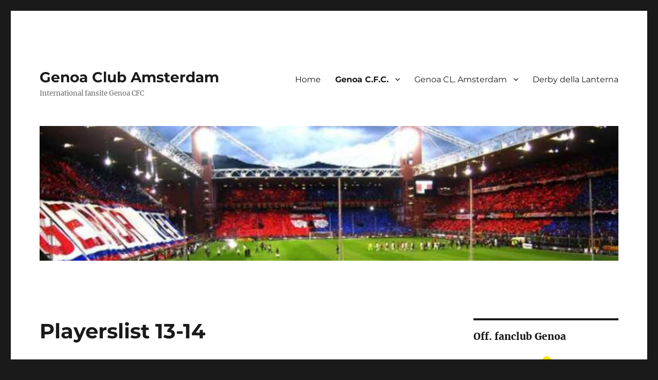

--- FILE ---
content_type: text/html; charset=UTF-8
request_url: http://genoaclubamsterdam.com/genoa-cfc/playerslist-13-14/
body_size: 62588
content:
<!DOCTYPE html>
<html dir="ltr" lang="en-US" prefix="og: https://ogp.me/ns#" class="no-js">
<head>
	<meta charset="UTF-8">
	<meta name="viewport" content="width=device-width, initial-scale=1">
	<link rel="profile" href="https://gmpg.org/xfn/11">
		<link rel="pingback" href="http://genoaclubamsterdam.com/xmlrpc.php">
		<script>(function(html){html.className = html.className.replace(/\bno-js\b/,'js')})(document.documentElement);</script>
<title>Playerslist 13-14 | Genoa Club Amsterdam</title>

		<!-- All in One SEO 4.4.8 - aioseo.com -->
		<meta name="robots" content="max-image-preview:large" />
		<link rel="canonical" href="http://genoaclubamsterdam.com/genoa-cfc/playerslist-13-14/" />
		<meta name="generator" content="All in One SEO (AIOSEO) 4.4.8" />
		<meta property="og:locale" content="en_US" />
		<meta property="og:site_name" content="Genoa Club Amsterdam | International fansite Genoa CFC" />
		<meta property="og:type" content="article" />
		<meta property="og:title" content="Playerslist 13-14 | Genoa Club Amsterdam" />
		<meta property="og:url" content="http://genoaclubamsterdam.com/genoa-cfc/playerslist-13-14/" />
		<meta property="article:published_time" content="2013-08-11T22:05:17+00:00" />
		<meta property="article:modified_time" content="2014-02-26T18:32:24+00:00" />
		<meta name="twitter:card" content="summary" />
		<meta name="twitter:title" content="Playerslist 13-14 | Genoa Club Amsterdam" />
		<script type="application/ld+json" class="aioseo-schema">
			{"@context":"https:\/\/schema.org","@graph":[{"@type":"BreadcrumbList","@id":"http:\/\/genoaclubamsterdam.com\/genoa-cfc\/playerslist-13-14\/#breadcrumblist","itemListElement":[{"@type":"ListItem","@id":"http:\/\/genoaclubamsterdam.com\/#listItem","position":1,"name":"Home","item":"http:\/\/genoaclubamsterdam.com\/","nextItem":"http:\/\/genoaclubamsterdam.com\/genoa-cfc\/#listItem"},{"@type":"ListItem","@id":"http:\/\/genoaclubamsterdam.com\/genoa-cfc\/#listItem","position":2,"name":"Genoa C.F.C.","item":"http:\/\/genoaclubamsterdam.com\/genoa-cfc\/","nextItem":"http:\/\/genoaclubamsterdam.com\/genoa-cfc\/playerslist-13-14\/#listItem","previousItem":"http:\/\/genoaclubamsterdam.com\/#listItem"},{"@type":"ListItem","@id":"http:\/\/genoaclubamsterdam.com\/genoa-cfc\/playerslist-13-14\/#listItem","position":3,"name":"Playerslist 13-14","previousItem":"http:\/\/genoaclubamsterdam.com\/genoa-cfc\/#listItem"}]},{"@type":"Organization","@id":"http:\/\/genoaclubamsterdam.com\/#organization","name":"Genoa Club Amsterdam","url":"http:\/\/genoaclubamsterdam.com\/"},{"@type":"WebPage","@id":"http:\/\/genoaclubamsterdam.com\/genoa-cfc\/playerslist-13-14\/#webpage","url":"http:\/\/genoaclubamsterdam.com\/genoa-cfc\/playerslist-13-14\/","name":"Playerslist 13-14 | Genoa Club Amsterdam","inLanguage":"en-US","isPartOf":{"@id":"http:\/\/genoaclubamsterdam.com\/#website"},"breadcrumb":{"@id":"http:\/\/genoaclubamsterdam.com\/genoa-cfc\/playerslist-13-14\/#breadcrumblist"},"datePublished":"2013-08-11T22:05:17+02:00","dateModified":"2014-02-26T18:32:24+02:00"},{"@type":"WebSite","@id":"http:\/\/genoaclubamsterdam.com\/#website","url":"http:\/\/genoaclubamsterdam.com\/","name":"Genoa Club Amsterdam","description":"International fansite Genoa CFC","inLanguage":"en-US","publisher":{"@id":"http:\/\/genoaclubamsterdam.com\/#organization"}}]}
		</script>
		<!-- All in One SEO -->

<link rel="alternate" type="application/rss+xml" title="Genoa Club Amsterdam &raquo; Feed" href="http://genoaclubamsterdam.com/feed/" />
<link rel="alternate" type="application/rss+xml" title="Genoa Club Amsterdam &raquo; Comments Feed" href="http://genoaclubamsterdam.com/comments/feed/" />
<link rel="alternate" type="application/rss+xml" title="Genoa Club Amsterdam &raquo; Playerslist 13-14 Comments Feed" href="http://genoaclubamsterdam.com/genoa-cfc/playerslist-13-14/feed/" />
<link rel="alternate" title="oEmbed (JSON)" type="application/json+oembed" href="http://genoaclubamsterdam.com/wp-json/oembed/1.0/embed?url=http%3A%2F%2Fgenoaclubamsterdam.com%2Fgenoa-cfc%2Fplayerslist-13-14%2F" />
<link rel="alternate" title="oEmbed (XML)" type="text/xml+oembed" href="http://genoaclubamsterdam.com/wp-json/oembed/1.0/embed?url=http%3A%2F%2Fgenoaclubamsterdam.com%2Fgenoa-cfc%2Fplayerslist-13-14%2F&#038;format=xml" />
<style id='wp-img-auto-sizes-contain-inline-css'>
img:is([sizes=auto i],[sizes^="auto," i]){contain-intrinsic-size:3000px 1500px}
/*# sourceURL=wp-img-auto-sizes-contain-inline-css */
</style>
<style id='wp-emoji-styles-inline-css'>

	img.wp-smiley, img.emoji {
		display: inline !important;
		border: none !important;
		box-shadow: none !important;
		height: 1em !important;
		width: 1em !important;
		margin: 0 0.07em !important;
		vertical-align: -0.1em !important;
		background: none !important;
		padding: 0 !important;
	}
/*# sourceURL=wp-emoji-styles-inline-css */
</style>
<style id='wp-block-library-inline-css'>
:root{--wp-block-synced-color:#7a00df;--wp-block-synced-color--rgb:122,0,223;--wp-bound-block-color:var(--wp-block-synced-color);--wp-editor-canvas-background:#ddd;--wp-admin-theme-color:#007cba;--wp-admin-theme-color--rgb:0,124,186;--wp-admin-theme-color-darker-10:#006ba1;--wp-admin-theme-color-darker-10--rgb:0,107,160.5;--wp-admin-theme-color-darker-20:#005a87;--wp-admin-theme-color-darker-20--rgb:0,90,135;--wp-admin-border-width-focus:2px}@media (min-resolution:192dpi){:root{--wp-admin-border-width-focus:1.5px}}.wp-element-button{cursor:pointer}:root .has-very-light-gray-background-color{background-color:#eee}:root .has-very-dark-gray-background-color{background-color:#313131}:root .has-very-light-gray-color{color:#eee}:root .has-very-dark-gray-color{color:#313131}:root .has-vivid-green-cyan-to-vivid-cyan-blue-gradient-background{background:linear-gradient(135deg,#00d084,#0693e3)}:root .has-purple-crush-gradient-background{background:linear-gradient(135deg,#34e2e4,#4721fb 50%,#ab1dfe)}:root .has-hazy-dawn-gradient-background{background:linear-gradient(135deg,#faaca8,#dad0ec)}:root .has-subdued-olive-gradient-background{background:linear-gradient(135deg,#fafae1,#67a671)}:root .has-atomic-cream-gradient-background{background:linear-gradient(135deg,#fdd79a,#004a59)}:root .has-nightshade-gradient-background{background:linear-gradient(135deg,#330968,#31cdcf)}:root .has-midnight-gradient-background{background:linear-gradient(135deg,#020381,#2874fc)}:root{--wp--preset--font-size--normal:16px;--wp--preset--font-size--huge:42px}.has-regular-font-size{font-size:1em}.has-larger-font-size{font-size:2.625em}.has-normal-font-size{font-size:var(--wp--preset--font-size--normal)}.has-huge-font-size{font-size:var(--wp--preset--font-size--huge)}.has-text-align-center{text-align:center}.has-text-align-left{text-align:left}.has-text-align-right{text-align:right}.has-fit-text{white-space:nowrap!important}#end-resizable-editor-section{display:none}.aligncenter{clear:both}.items-justified-left{justify-content:flex-start}.items-justified-center{justify-content:center}.items-justified-right{justify-content:flex-end}.items-justified-space-between{justify-content:space-between}.screen-reader-text{border:0;clip-path:inset(50%);height:1px;margin:-1px;overflow:hidden;padding:0;position:absolute;width:1px;word-wrap:normal!important}.screen-reader-text:focus{background-color:#ddd;clip-path:none;color:#444;display:block;font-size:1em;height:auto;left:5px;line-height:normal;padding:15px 23px 14px;text-decoration:none;top:5px;width:auto;z-index:100000}html :where(.has-border-color){border-style:solid}html :where([style*=border-top-color]){border-top-style:solid}html :where([style*=border-right-color]){border-right-style:solid}html :where([style*=border-bottom-color]){border-bottom-style:solid}html :where([style*=border-left-color]){border-left-style:solid}html :where([style*=border-width]){border-style:solid}html :where([style*=border-top-width]){border-top-style:solid}html :where([style*=border-right-width]){border-right-style:solid}html :where([style*=border-bottom-width]){border-bottom-style:solid}html :where([style*=border-left-width]){border-left-style:solid}html :where(img[class*=wp-image-]){height:auto;max-width:100%}:where(figure){margin:0 0 1em}html :where(.is-position-sticky){--wp-admin--admin-bar--position-offset:var(--wp-admin--admin-bar--height,0px)}@media screen and (max-width:600px){html :where(.is-position-sticky){--wp-admin--admin-bar--position-offset:0px}}

/*# sourceURL=wp-block-library-inline-css */
</style><style id='global-styles-inline-css'>
:root{--wp--preset--aspect-ratio--square: 1;--wp--preset--aspect-ratio--4-3: 4/3;--wp--preset--aspect-ratio--3-4: 3/4;--wp--preset--aspect-ratio--3-2: 3/2;--wp--preset--aspect-ratio--2-3: 2/3;--wp--preset--aspect-ratio--16-9: 16/9;--wp--preset--aspect-ratio--9-16: 9/16;--wp--preset--color--black: #000000;--wp--preset--color--cyan-bluish-gray: #abb8c3;--wp--preset--color--white: #fff;--wp--preset--color--pale-pink: #f78da7;--wp--preset--color--vivid-red: #cf2e2e;--wp--preset--color--luminous-vivid-orange: #ff6900;--wp--preset--color--luminous-vivid-amber: #fcb900;--wp--preset--color--light-green-cyan: #7bdcb5;--wp--preset--color--vivid-green-cyan: #00d084;--wp--preset--color--pale-cyan-blue: #8ed1fc;--wp--preset--color--vivid-cyan-blue: #0693e3;--wp--preset--color--vivid-purple: #9b51e0;--wp--preset--color--dark-gray: #1a1a1a;--wp--preset--color--medium-gray: #686868;--wp--preset--color--light-gray: #e5e5e5;--wp--preset--color--blue-gray: #4d545c;--wp--preset--color--bright-blue: #007acc;--wp--preset--color--light-blue: #9adffd;--wp--preset--color--dark-brown: #402b30;--wp--preset--color--medium-brown: #774e24;--wp--preset--color--dark-red: #640c1f;--wp--preset--color--bright-red: #ff675f;--wp--preset--color--yellow: #ffef8e;--wp--preset--gradient--vivid-cyan-blue-to-vivid-purple: linear-gradient(135deg,rgb(6,147,227) 0%,rgb(155,81,224) 100%);--wp--preset--gradient--light-green-cyan-to-vivid-green-cyan: linear-gradient(135deg,rgb(122,220,180) 0%,rgb(0,208,130) 100%);--wp--preset--gradient--luminous-vivid-amber-to-luminous-vivid-orange: linear-gradient(135deg,rgb(252,185,0) 0%,rgb(255,105,0) 100%);--wp--preset--gradient--luminous-vivid-orange-to-vivid-red: linear-gradient(135deg,rgb(255,105,0) 0%,rgb(207,46,46) 100%);--wp--preset--gradient--very-light-gray-to-cyan-bluish-gray: linear-gradient(135deg,rgb(238,238,238) 0%,rgb(169,184,195) 100%);--wp--preset--gradient--cool-to-warm-spectrum: linear-gradient(135deg,rgb(74,234,220) 0%,rgb(151,120,209) 20%,rgb(207,42,186) 40%,rgb(238,44,130) 60%,rgb(251,105,98) 80%,rgb(254,248,76) 100%);--wp--preset--gradient--blush-light-purple: linear-gradient(135deg,rgb(255,206,236) 0%,rgb(152,150,240) 100%);--wp--preset--gradient--blush-bordeaux: linear-gradient(135deg,rgb(254,205,165) 0%,rgb(254,45,45) 50%,rgb(107,0,62) 100%);--wp--preset--gradient--luminous-dusk: linear-gradient(135deg,rgb(255,203,112) 0%,rgb(199,81,192) 50%,rgb(65,88,208) 100%);--wp--preset--gradient--pale-ocean: linear-gradient(135deg,rgb(255,245,203) 0%,rgb(182,227,212) 50%,rgb(51,167,181) 100%);--wp--preset--gradient--electric-grass: linear-gradient(135deg,rgb(202,248,128) 0%,rgb(113,206,126) 100%);--wp--preset--gradient--midnight: linear-gradient(135deg,rgb(2,3,129) 0%,rgb(40,116,252) 100%);--wp--preset--font-size--small: 13px;--wp--preset--font-size--medium: 20px;--wp--preset--font-size--large: 36px;--wp--preset--font-size--x-large: 42px;--wp--preset--spacing--20: 0.44rem;--wp--preset--spacing--30: 0.67rem;--wp--preset--spacing--40: 1rem;--wp--preset--spacing--50: 1.5rem;--wp--preset--spacing--60: 2.25rem;--wp--preset--spacing--70: 3.38rem;--wp--preset--spacing--80: 5.06rem;--wp--preset--shadow--natural: 6px 6px 9px rgba(0, 0, 0, 0.2);--wp--preset--shadow--deep: 12px 12px 50px rgba(0, 0, 0, 0.4);--wp--preset--shadow--sharp: 6px 6px 0px rgba(0, 0, 0, 0.2);--wp--preset--shadow--outlined: 6px 6px 0px -3px rgb(255, 255, 255), 6px 6px rgb(0, 0, 0);--wp--preset--shadow--crisp: 6px 6px 0px rgb(0, 0, 0);}:where(.is-layout-flex){gap: 0.5em;}:where(.is-layout-grid){gap: 0.5em;}body .is-layout-flex{display: flex;}.is-layout-flex{flex-wrap: wrap;align-items: center;}.is-layout-flex > :is(*, div){margin: 0;}body .is-layout-grid{display: grid;}.is-layout-grid > :is(*, div){margin: 0;}:where(.wp-block-columns.is-layout-flex){gap: 2em;}:where(.wp-block-columns.is-layout-grid){gap: 2em;}:where(.wp-block-post-template.is-layout-flex){gap: 1.25em;}:where(.wp-block-post-template.is-layout-grid){gap: 1.25em;}.has-black-color{color: var(--wp--preset--color--black) !important;}.has-cyan-bluish-gray-color{color: var(--wp--preset--color--cyan-bluish-gray) !important;}.has-white-color{color: var(--wp--preset--color--white) !important;}.has-pale-pink-color{color: var(--wp--preset--color--pale-pink) !important;}.has-vivid-red-color{color: var(--wp--preset--color--vivid-red) !important;}.has-luminous-vivid-orange-color{color: var(--wp--preset--color--luminous-vivid-orange) !important;}.has-luminous-vivid-amber-color{color: var(--wp--preset--color--luminous-vivid-amber) !important;}.has-light-green-cyan-color{color: var(--wp--preset--color--light-green-cyan) !important;}.has-vivid-green-cyan-color{color: var(--wp--preset--color--vivid-green-cyan) !important;}.has-pale-cyan-blue-color{color: var(--wp--preset--color--pale-cyan-blue) !important;}.has-vivid-cyan-blue-color{color: var(--wp--preset--color--vivid-cyan-blue) !important;}.has-vivid-purple-color{color: var(--wp--preset--color--vivid-purple) !important;}.has-black-background-color{background-color: var(--wp--preset--color--black) !important;}.has-cyan-bluish-gray-background-color{background-color: var(--wp--preset--color--cyan-bluish-gray) !important;}.has-white-background-color{background-color: var(--wp--preset--color--white) !important;}.has-pale-pink-background-color{background-color: var(--wp--preset--color--pale-pink) !important;}.has-vivid-red-background-color{background-color: var(--wp--preset--color--vivid-red) !important;}.has-luminous-vivid-orange-background-color{background-color: var(--wp--preset--color--luminous-vivid-orange) !important;}.has-luminous-vivid-amber-background-color{background-color: var(--wp--preset--color--luminous-vivid-amber) !important;}.has-light-green-cyan-background-color{background-color: var(--wp--preset--color--light-green-cyan) !important;}.has-vivid-green-cyan-background-color{background-color: var(--wp--preset--color--vivid-green-cyan) !important;}.has-pale-cyan-blue-background-color{background-color: var(--wp--preset--color--pale-cyan-blue) !important;}.has-vivid-cyan-blue-background-color{background-color: var(--wp--preset--color--vivid-cyan-blue) !important;}.has-vivid-purple-background-color{background-color: var(--wp--preset--color--vivid-purple) !important;}.has-black-border-color{border-color: var(--wp--preset--color--black) !important;}.has-cyan-bluish-gray-border-color{border-color: var(--wp--preset--color--cyan-bluish-gray) !important;}.has-white-border-color{border-color: var(--wp--preset--color--white) !important;}.has-pale-pink-border-color{border-color: var(--wp--preset--color--pale-pink) !important;}.has-vivid-red-border-color{border-color: var(--wp--preset--color--vivid-red) !important;}.has-luminous-vivid-orange-border-color{border-color: var(--wp--preset--color--luminous-vivid-orange) !important;}.has-luminous-vivid-amber-border-color{border-color: var(--wp--preset--color--luminous-vivid-amber) !important;}.has-light-green-cyan-border-color{border-color: var(--wp--preset--color--light-green-cyan) !important;}.has-vivid-green-cyan-border-color{border-color: var(--wp--preset--color--vivid-green-cyan) !important;}.has-pale-cyan-blue-border-color{border-color: var(--wp--preset--color--pale-cyan-blue) !important;}.has-vivid-cyan-blue-border-color{border-color: var(--wp--preset--color--vivid-cyan-blue) !important;}.has-vivid-purple-border-color{border-color: var(--wp--preset--color--vivid-purple) !important;}.has-vivid-cyan-blue-to-vivid-purple-gradient-background{background: var(--wp--preset--gradient--vivid-cyan-blue-to-vivid-purple) !important;}.has-light-green-cyan-to-vivid-green-cyan-gradient-background{background: var(--wp--preset--gradient--light-green-cyan-to-vivid-green-cyan) !important;}.has-luminous-vivid-amber-to-luminous-vivid-orange-gradient-background{background: var(--wp--preset--gradient--luminous-vivid-amber-to-luminous-vivid-orange) !important;}.has-luminous-vivid-orange-to-vivid-red-gradient-background{background: var(--wp--preset--gradient--luminous-vivid-orange-to-vivid-red) !important;}.has-very-light-gray-to-cyan-bluish-gray-gradient-background{background: var(--wp--preset--gradient--very-light-gray-to-cyan-bluish-gray) !important;}.has-cool-to-warm-spectrum-gradient-background{background: var(--wp--preset--gradient--cool-to-warm-spectrum) !important;}.has-blush-light-purple-gradient-background{background: var(--wp--preset--gradient--blush-light-purple) !important;}.has-blush-bordeaux-gradient-background{background: var(--wp--preset--gradient--blush-bordeaux) !important;}.has-luminous-dusk-gradient-background{background: var(--wp--preset--gradient--luminous-dusk) !important;}.has-pale-ocean-gradient-background{background: var(--wp--preset--gradient--pale-ocean) !important;}.has-electric-grass-gradient-background{background: var(--wp--preset--gradient--electric-grass) !important;}.has-midnight-gradient-background{background: var(--wp--preset--gradient--midnight) !important;}.has-small-font-size{font-size: var(--wp--preset--font-size--small) !important;}.has-medium-font-size{font-size: var(--wp--preset--font-size--medium) !important;}.has-large-font-size{font-size: var(--wp--preset--font-size--large) !important;}.has-x-large-font-size{font-size: var(--wp--preset--font-size--x-large) !important;}
/*# sourceURL=global-styles-inline-css */
</style>

<style id='classic-theme-styles-inline-css'>
/*! This file is auto-generated */
.wp-block-button__link{color:#fff;background-color:#32373c;border-radius:9999px;box-shadow:none;text-decoration:none;padding:calc(.667em + 2px) calc(1.333em + 2px);font-size:1.125em}.wp-block-file__button{background:#32373c;color:#fff;text-decoration:none}
/*# sourceURL=/wp-includes/css/classic-themes.min.css */
</style>
<link rel='stylesheet' id='wp-polls-css' href='http://genoaclubamsterdam.com/wp-content/plugins/wp-polls/polls-css.css?ver=2.77.2' media='all' />
<style id='wp-polls-inline-css'>
.wp-polls .pollbar {
	margin: 1px;
	font-size: 6px;
	line-height: 8px;
	height: 8px;
	background-image: url('http://genoaclubamsterdam.com/wp-content/plugins/wp-polls/images/default/pollbg.gif');
	border: 1px solid #c8c8c8;
}

/*# sourceURL=wp-polls-inline-css */
</style>
<link rel='stylesheet' id='twentysixteen-fonts-css' href='http://genoaclubamsterdam.com/wp-content/themes/twentysixteen/fonts/merriweather-plus-montserrat-plus-inconsolata.css?ver=20230328' media='all' />
<link rel='stylesheet' id='genericons-css' href='http://genoaclubamsterdam.com/wp-content/themes/twentysixteen/genericons/genericons.css?ver=20201208' media='all' />
<link rel='stylesheet' id='twentysixteen-style-css' href='http://genoaclubamsterdam.com/wp-content/themes/twentysixteen/style.css?ver=20230808' media='all' />
<link rel='stylesheet' id='twentysixteen-block-style-css' href='http://genoaclubamsterdam.com/wp-content/themes/twentysixteen/css/blocks.css?ver=20230628' media='all' />
<link rel='stylesheet' id='soccer-info-front-css' href='http://genoaclubamsterdam.com/wp-content/plugins/soccer-info/css/soccer-info-front.css?ver=f5cb8a1870c079e88434eebb7da0dee2' media='all' />
<script src="http://genoaclubamsterdam.com/wp-includes/js/jquery/jquery.min.js?ver=3.7.1" id="jquery-core-js"></script>
<script src="http://genoaclubamsterdam.com/wp-includes/js/jquery/jquery-migrate.min.js?ver=3.4.1" id="jquery-migrate-js"></script>
<script src="http://genoaclubamsterdam.com/wp-content/plugins/google-analyticator/external-tracking.min.js?ver=6.5.7" id="ga-external-tracking-js"></script>
<link rel="https://api.w.org/" href="http://genoaclubamsterdam.com/wp-json/" /><link rel="alternate" title="JSON" type="application/json" href="http://genoaclubamsterdam.com/wp-json/wp/v2/pages/2079" /><link rel="EditURI" type="application/rsd+xml" title="RSD" href="http://genoaclubamsterdam.com/xmlrpc.php?rsd" />

<link rel='shortlink' href='http://genoaclubamsterdam.com/?p=2079' />
<!-- Google Analytics Tracking by Google Analyticator 6.5.7 -->
<script type="text/javascript">
    var analyticsFileTypes = [];
    var analyticsSnippet = 'disabled';
    var analyticsEventTracking = 'enabled';
</script>
<script type="text/javascript">
	(function(i,s,o,g,r,a,m){i['GoogleAnalyticsObject']=r;i[r]=i[r]||function(){
	(i[r].q=i[r].q||[]).push(arguments)},i[r].l=1*new Date();a=s.createElement(o),
	m=s.getElementsByTagName(o)[0];a.async=1;a.src=g;m.parentNode.insertBefore(a,m)
	})(window,document,'script','//www.google-analytics.com/analytics.js','ga');
	ga('create', 'UA-557024-4', 'auto');
 
	ga('send', 'pageview');
</script>
</head>

<body class="wp-singular page-template-default page page-id-2079 page-child parent-pageid-13 wp-embed-responsive wp-theme-twentysixteen group-blog">
<div id="page" class="site">
	<div class="site-inner">
		<a class="skip-link screen-reader-text" href="#content">
			Skip to content		</a>

		<header id="masthead" class="site-header">
			<div class="site-header-main">
				<div class="site-branding">
					
											<p class="site-title"><a href="http://genoaclubamsterdam.com/" rel="home">Genoa Club Amsterdam</a></p>
												<p class="site-description">International fansite Genoa CFC</p>
									</div><!-- .site-branding -->

									<button id="menu-toggle" class="menu-toggle">Menu</button>

					<div id="site-header-menu" class="site-header-menu">
													<nav id="site-navigation" class="main-navigation" aria-label="Primary Menu">
								<div class="menu-gca-menu-container"><ul id="menu-gca-menu" class="primary-menu"><li id="menu-item-3454" class="menu-item menu-item-type-custom menu-item-object-custom menu-item-home menu-item-3454"><a href="http://genoaclubamsterdam.com">Home</a></li>
<li id="menu-item-3455" class="menu-item menu-item-type-post_type menu-item-object-page current-page-ancestor current-menu-ancestor current-menu-parent current-page-parent current_page_parent current_page_ancestor menu-item-has-children menu-item-3455"><a href="http://genoaclubamsterdam.com/genoa-cfc/">Genoa C.F.C.</a>
<ul class="sub-menu">
	<li id="menu-item-3466" class="menu-item menu-item-type-post_type menu-item-object-page menu-item-3466"><a href="http://genoaclubamsterdam.com/genoa-cfc/nl-bel-players/">NL + Bel players</a></li>
	<li id="menu-item-3467" class="menu-item menu-item-type-post_type menu-item-object-page menu-item-3467"><a href="http://genoaclubamsterdam.com/genoa-cfc/playerslist-2007-2008/">Playerslist 07-08</a></li>
	<li id="menu-item-3468" class="menu-item menu-item-type-post_type menu-item-object-page menu-item-3468"><a href="http://genoaclubamsterdam.com/genoa-cfc/playerslist-08-09/">Playerslist 08-09</a></li>
	<li id="menu-item-3469" class="menu-item menu-item-type-post_type menu-item-object-page menu-item-3469"><a href="http://genoaclubamsterdam.com/genoa-cfc/playerslist-09-10/">Playerslist 09-10</a></li>
	<li id="menu-item-3470" class="menu-item menu-item-type-post_type menu-item-object-page menu-item-3470"><a href="http://genoaclubamsterdam.com/genoa-cfc/playerslist-10-11/">Playerslist 10-11</a></li>
	<li id="menu-item-3471" class="menu-item menu-item-type-post_type menu-item-object-page menu-item-3471"><a href="http://genoaclubamsterdam.com/genoa-cfc/playerslist-11-12/">Playerslist 11-12</a></li>
	<li id="menu-item-3472" class="menu-item menu-item-type-post_type menu-item-object-page menu-item-3472"><a href="http://genoaclubamsterdam.com/genoa-cfc/playerslist-12-13/">Playerslist 12-13</a></li>
	<li id="menu-item-3473" class="menu-item menu-item-type-post_type menu-item-object-page current-menu-item page_item page-item-2079 current_page_item menu-item-3473"><a href="http://genoaclubamsterdam.com/genoa-cfc/playerslist-13-14/" aria-current="page">Playerslist 13-14</a></li>
	<li id="menu-item-3474" class="menu-item menu-item-type-post_type menu-item-object-page menu-item-3474"><a href="http://genoaclubamsterdam.com/genoa-cfc/playerslist-14-15/">Playerslist 14-15</a></li>
	<li id="menu-item-3475" class="menu-item menu-item-type-post_type menu-item-object-page menu-item-3475"><a href="http://genoaclubamsterdam.com/genoa-cfc/playerslist-15-16/">Playerslist 15-16</a></li>
	<li id="menu-item-3476" class="menu-item menu-item-type-post_type menu-item-object-page menu-item-3476"><a href="http://genoaclubamsterdam.com/genoa-cfc/season-07-08/">Season 07-08</a></li>
	<li id="menu-item-3477" class="menu-item menu-item-type-post_type menu-item-object-page menu-item-3477"><a href="http://genoaclubamsterdam.com/genoa-cfc/season-08-09/">Season 08-09</a></li>
	<li id="menu-item-3478" class="menu-item menu-item-type-post_type menu-item-object-page menu-item-3478"><a href="http://genoaclubamsterdam.com/genoa-cfc/season-09-10/">Season 09-10</a></li>
	<li id="menu-item-3479" class="menu-item menu-item-type-post_type menu-item-object-page menu-item-3479"><a href="http://genoaclubamsterdam.com/genoa-cfc/season-10-11/">Season 10-11</a></li>
	<li id="menu-item-3480" class="menu-item menu-item-type-post_type menu-item-object-page menu-item-3480"><a href="http://genoaclubamsterdam.com/genoa-cfc/season-11-12/">Season 11-12</a></li>
	<li id="menu-item-3481" class="menu-item menu-item-type-post_type menu-item-object-page menu-item-3481"><a href="http://genoaclubamsterdam.com/genoa-cfc/season-12-13/">Season 12-13</a></li>
	<li id="menu-item-3482" class="menu-item menu-item-type-post_type menu-item-object-page menu-item-3482"><a href="http://genoaclubamsterdam.com/genoa-cfc/season-13-14/">Season 13-14</a></li>
	<li id="menu-item-3483" class="menu-item menu-item-type-post_type menu-item-object-page menu-item-3483"><a href="http://genoaclubamsterdam.com/genoa-cfc/season-14-15/">Season 14-15</a></li>
	<li id="menu-item-3484" class="menu-item menu-item-type-post_type menu-item-object-page menu-item-3484"><a href="http://genoaclubamsterdam.com/genoa-cfc/season-15-16/">Season 15-16</a></li>
	<li id="menu-item-3485" class="menu-item menu-item-type-post_type menu-item-object-page menu-item-3485"><a href="http://genoaclubamsterdam.com/genoa-cfc/history-stadium/">Stadio L. Ferraris</a></li>
	<li id="menu-item-3486" class="menu-item menu-item-type-post_type menu-item-object-page menu-item-3486"><a href="http://genoaclubamsterdam.com/genoa-cfc/titles-trophies/">Titles &#038; trophies</a></li>
	<li id="menu-item-3487" class="menu-item menu-item-type-post_type menu-item-object-page menu-item-3487"><a href="http://genoaclubamsterdam.com/genoa-cfc/uefa-1991-1992/">Uefa 1991-1992</a></li>
</ul>
</li>
<li id="menu-item-3456" class="menu-item menu-item-type-post_type menu-item-object-page menu-item-has-children menu-item-3456"><a href="http://genoaclubamsterdam.com/about/">Genoa CL. Amsterdam</a>
<ul class="sub-menu">
	<li id="menu-item-3457" class="menu-item menu-item-type-post_type menu-item-object-page menu-item-3457"><a href="http://genoaclubamsterdam.com/about/history/">History G.C.A.</a></li>
	<li id="menu-item-3488" class="menu-item menu-item-type-post_type menu-item-object-page menu-item-3488"><a href="http://genoaclubamsterdam.com/about/utd-name-of-genoa/">Utd. name Genoa</a></li>
	<li id="menu-item-3489" class="menu-item menu-item-type-post_type menu-item-object-page menu-item-3489"><a href="http://genoaclubamsterdam.com/about/visit-match-genoa/">Visit match Genoa</a></li>
	<li id="menu-item-3491" class="menu-item menu-item-type-post_type menu-item-object-page menu-item-3491"><a href="http://genoaclubamsterdam.com/about/members/">Members</a></li>
	<li id="menu-item-3492" class="menu-item menu-item-type-post_type menu-item-object-page menu-item-3492"><a href="http://genoaclubamsterdam.com/about/genoano-of-year/">Genoano of Year</a></li>
	<li id="menu-item-3493" class="menu-item menu-item-type-post_type menu-item-object-page menu-item-3493"><a href="http://genoaclubamsterdam.com/about/visited-matches/">Visited matches</a></li>
</ul>
</li>
<li id="menu-item-3494" class="menu-item menu-item-type-post_type menu-item-object-page menu-item-3494"><a href="http://genoaclubamsterdam.com/derby-della-lanterna/">Derby della Lanterna</a></li>
</ul></div>							</nav><!-- .main-navigation -->
						
											</div><!-- .site-header-menu -->
							</div><!-- .site-header-main -->

											<div class="header-image">
					<a href="http://genoaclubamsterdam.com/" rel="home">
						<img src="http://genoaclubamsterdam.com/wp-content/uploads/2020/05/cropped-img_header-2.jpg" srcset="http://genoaclubamsterdam.com/wp-content/uploads/2020/05/cropped-img_header-2-300x70.jpg 300w, http://genoaclubamsterdam.com/wp-content/uploads/2020/05/cropped-img_header-2-1024x238.jpg 1024w, http://genoaclubamsterdam.com/wp-content/uploads/2020/05/cropped-img_header-2-768x179.jpg 768w, http://genoaclubamsterdam.com/wp-content/uploads/2020/05/cropped-img_header-2.jpg 1200w" sizes="(max-width: 709px) 85vw, (max-width: 909px) 81vw, (max-width: 1362px) 88vw, 1200px" width="1200" height="279" alt="Genoa Club Amsterdam" />
					</a>
				</div><!-- .header-image -->
					</header><!-- .site-header -->

		<div id="content" class="site-content">

<div id="primary" class="content-area">
	<main id="main" class="site-main">
		
<article id="post-2079" class="post-2079 page type-page status-publish hentry">
	<header class="entry-header">
		<h1 class="entry-title">Playerslist 13-14</h1>	</header><!-- .entry-header -->

	
	<div class="entry-content">
		<p style="text-align: center;"><a href="http://genoaclubamsterdam.com/wp-content/uploads/2010/10/gasperini1.jpg"><img decoding="async" class="alignnone size-full wp-image-1273" alt="Gasperini (from 2006 till 2010 4 years with Genoa, now Inter)" src="http://genoaclubamsterdam.com/wp-content/uploads/2010/10/gasperini1.jpg" width="250" height="184" /></a></p>
<p style="text-align: center;">Mr. Gian Piero Gasperini can use the following 25 players:</p>
<p style="text-align: left;"><strong>                         Goalkeepers</strong></p>
<p>1   Perin, Mattia (1992) <img decoding="async" alt="Bandiera Italia" src="http://upload.wikimedia.org/wikipedia/commons/thumb/0/03/Flag_of_Italy.svg/20px-Flag_of_Italy.svg.png" /> Pescara (was hired out)</p>
<p>53 Bizzarri, Albano (1977) <img decoding="async" alt="Bandiera Argentina" src="http://upload.wikimedia.org/wikipedia/commons/thumb/1/1a/Flag_of_Argentina.svg/20px-Flag_of_Argentina.svg.png" /> Lazio</p>
<p>32 Donnarumma, Antonio (1990) <img decoding="async" alt="Bandiera Italia" src="http://upload.wikimedia.org/wikipedia/commons/thumb/0/03/Flag_of_Italy.svg/20px-Flag_of_Italy.svg.png" /> Genoa</p>
<blockquote>
<blockquote>
<blockquote><p><strong> Defenders</strong></p></blockquote>
</blockquote>
</blockquote>
<p>3  Antonini, Luca (1982) <img decoding="async" alt="Bandiera Italia" src="http://upload.wikimedia.org/wikipedia/commons/thumb/0/03/Flag_of_Italy.svg/20px-Flag_of_Italy.svg.png" /> AC Milan</p>
<p>8  Burdisso, Nicolas (1981)  <img decoding="async" alt="Bandiera Argentina" src="http://upload.wikimedia.org/wikipedia/commons/thumb/1/1a/Flag_of_Argentina.svg/20px-Flag_of_Argentina.svg.png" /> AS Roma, arrived in January 2014</p>
<p>4  De Maio, Sebastian (1987) <img decoding="async" alt="(petit drapeau)" src="http://upload.wikimedia.org/wikipedia/commons/thumb/c/c3/Flag_of_France.svg/20px-Flag_of_France.svg.png" />  Brescia</p>
<p>5  Gamberini, Alessandro (1981) <img decoding="async" alt="Bandiera Italia" src="http://upload.wikimedia.org/wikipedia/commons/thumb/0/03/Flag_of_Italy.svg/20px-Flag_of_Italy.svg.png" /> Napoli</p>
<p>90 Portanova, Daniele (1978) <img decoding="async" alt="Bandiera Italia" src="http://upload.wikimedia.org/wikipedia/commons/thumb/0/03/Flag_of_Italy.svg/20px-Flag_of_Italy.svg.png" /> Genoa, since January 2013</p>
<p>20 Vrsaljko, Sime (1992) <img decoding="async" alt="Bandiera Croazia" src="http://upload.wikimedia.org/wikipedia/commons/thumb/1/1b/Flag_of_Croatia.svg/20px-Flag_of_Croatia.svg.png" /> Dinamo Zagreb</p>
<blockquote>
<blockquote>
<blockquote><p>  <strong>Midfielders</strong></p></blockquote>
</blockquote>
</blockquote>
<p>13 Antonelli, Luca (1987) <img decoding="async" alt="Bandiera Italia" src="http://upload.wikimedia.org/wikipedia/commons/thumb/0/03/Flag_of_Italy.svg/20px-Flag_of_Italy.svg.png" />  Genoa, since January 2011</p>
<p>91 Bertolacci, Andrea  (1991) <img decoding="async" alt="Bandiera Italia" src="http://upload.wikimedia.org/wikipedia/commons/thumb/0/03/Flag_of_Italy.svg/20px-Flag_of_Italy.svg.png" /> Genoa, since July 2012</p>
<p>79 Cabral, Adilson (1988) <img decoding="async" alt="Vlag van Zwitserland" src="http://upload.wikimedia.org/wikipedia/commons/thumb/f/f3/Flag_of_Switzerland.svg/13px-Flag_of_Switzerland.svg.png" /> Sunderland, arrived in January 2014</p>
<p>14 Cofie, Isaac (1991) <img decoding="async" alt="Ghana" src="http://genoaclubamsterdam.com/wp-content/uploads/2010/12/ghana.jpg" /> Chievo Verona (was hired out)</p>
<p>29 De Ceglie, Paolo (1986) <img decoding="async" alt="Bandiera Italia" src="http://upload.wikimedia.org/wikipedia/commons/thumb/0/03/Flag_of_Italy.svg/20px-Flag_of_Italy.svg.png" /> Juventus, arrived in January 2014</p>
<p>18 Fetfatzidis, Ioannis (1990) <img decoding="async" alt="Vlag van Griekenland" src="http://upload.wikimedia.org/wikipedia/commons/thumb/5/5c/Flag_of_Greece.svg/20px-Flag_of_Greece.svg.png" /> Olympiakos</p>
<p>33 Kucka, Juraj (1987) <img decoding="async" alt="Vlag van Slowakije" src="http://upload.wikimedia.org/wikipedia/commons/thumb/e/e6/Flag_of_Slovakia.svg/20px-Flag_of_Slovakia.svg.png" /> Genoa, since January 2011</p>
<p>15 Marchese, Giovanni (1984) <img decoding="async" alt="Bandiera Italia" src="http://upload.wikimedia.org/wikipedia/commons/thumb/0/03/Flag_of_Italy.svg/20px-Flag_of_Italy.svg.png" /> Catania</p>
<p>27 Matuzalem, Francelino Silva (1980) <img decoding="async" alt="Bandiera Brasile" src="http://upload.wikimedia.org/wikipedia/commons/thumb/0/05/Flag_of_Brazil.svg/20px-Flag_of_Brazil.svg.png" /> Genoa, since January 2013</p>
<p>21 Motta, Marco (1986) <img decoding="async" alt="Bandiera Italia" src="http://upload.wikimedia.org/wikipedia/commons/thumb/0/03/Flag_of_Italy.svg/20px-Flag_of_Italy.svg.png" /> Juventus, arrived in January 2014</p>
<p>69 Sturaro, Stefano (1993) <a title="Bandiera Italia" href="http://www.appelmoesmedia.nl/wiki/Immagine:Flag_of_Italy.svg"><img decoding="async" alt="Bandiera Italia" src="http://upload.wikimedia.org/wikipedia/commons/thumb/0/03/Flag_of_Italy.svg/20px-Flag_of_Italy.svg.png" width="20" height="13" longdesc="http://genoaclubamsterdam.com/wiki/Immagine:Flag_of_Italy.svg" /></a> Genoa youth</p>
<blockquote>
<blockquote>
<blockquote><p><strong>   Forwards</strong></p></blockquote>
</blockquote>
</blockquote>
<p>16 Calaiò, Emanuele (1982)  <img decoding="async" alt="Bandiera Italia" src="http://upload.wikimedia.org/wikipedia/commons/thumb/0/03/Flag_of_Italy.svg/20px-Flag_of_Italy.svg.png" /> Napoli</p>
<p>26 Centurion, Ricardo (1993) <img decoding="async" alt="Bandiera Argentina" src="http://upload.wikimedia.org/wikipedia/commons/thumb/1/1a/Flag_of_Argentina.svg/20px-Flag_of_Argentina.svg.png" /> Racing Avellaneda</p>
<p>11 Gilardino, Alberto (1982) <img decoding="async" alt="Bandiera Italia" src="http://upload.wikimedia.org/wikipedia/commons/thumb/0/03/Flag_of_Italy.svg/20px-Flag_of_Italy.svg.png" /> Bologna (was hired out)</p>
<p>77 Konaté, Pape Moussa (1993) <img decoding="async" alt="Bandiera Senegal" src="http://upload.wikimedia.org/wikipedia/commons/thumb/f/fd/Flag_of_Senegal.svg/20px-Flag_of_Senegal.svg.png" /> Krasnodar (Russia)</p>
<p>10 Sculli, Giuseppe (1981) <a title="Bandiera Italia" href="http://www.appelmoesmedia.nl/wiki/Immagine:Flag_of_Italy.svg"><img decoding="async" alt="Bandiera Italia" src="http://upload.wikimedia.org/wikipedia/commons/thumb/0/03/Flag_of_Italy.svg/20px-Flag_of_Italy.svg.png" width="20" height="13" longdesc="http://genoaclubamsterdam.com/wiki/Immagine:Flag_of_Italy.svg" /></a> Lazio, arrived in January 2014</p>
<p>&nbsp;</p>
<p><strong>The following players left us in January:</strong></p>
<p>21 Manfredini, Thomas (1980) <img decoding="async" alt="Bandiera Italia" src="http://upload.wikimedia.org/wikipedia/commons/thumb/0/03/Flag_of_Italy.svg/20px-Flag_of_Italy.svg.png" /> towards Sassuolo</p>
<p>2  Sampirisi, Mario (1992)  <img decoding="async" alt="Bandiera Italia" src="http://upload.wikimedia.org/wikipedia/commons/thumb/0/03/Flag_of_Italy.svg/20px-Flag_of_Italy.svg.png" /> towards Olhanense (Portugal)</p>
<p>8  Biondini, Davide (1983) <img decoding="async" alt="Bandiera Italia" src="http://upload.wikimedia.org/wikipedia/commons/thumb/0/03/Flag_of_Italy.svg/20px-Flag_of_Italy.svg.png" /> towards Sassuolo</p>
<p>10 Lodi, Francesco (1984) <img decoding="async" alt="Bandiera Italia" src="http://upload.wikimedia.org/wikipedia/commons/thumb/0/03/Flag_of_Italy.svg/20px-Flag_of_Italy.svg.png" /> towards Catania</p>
<p>17 Santana, Mario Alberto (1981) <img decoding="async" alt="Bandiera Argentina" src="http://upload.wikimedia.org/wikipedia/commons/thumb/1/1a/Flag_of_Argentina.svg/20px-Flag_of_Argentina.svg.png" />  towards Olhanense (Portugal)</p>
<p>9   Stoian, Adrian Marius (1991) <img decoding="async" alt="Vlag van Roemenië" src="http://upload.wikimedia.org/wikipedia/commons/thumb/7/73/Flag_of_Romania.svg/20px-Flag_of_Romania.svg.png" /> towards Chievo Verona</p>
	</div><!-- .entry-content -->

	
</article><!-- #post-2079 -->

<div id="comments" class="comments-area">

	
	
		<div id="respond" class="comment-respond">
		<h2 id="reply-title" class="comment-reply-title">Leave a Reply</h2><p class="must-log-in">You must be <a href="http://genoaclubamsterdam.com/wp-login.php?redirect_to=http%3A%2F%2Fgenoaclubamsterdam.com%2Fgenoa-cfc%2Fplayerslist-13-14%2F">logged in</a> to post a comment.</p>	</div><!-- #respond -->
	
</div><!-- .comments-area -->

	</main><!-- .site-main -->

	
</div><!-- .content-area -->


	<aside id="secondary" class="sidebar widget-area">
		<section id="text-2" class="widget widget_text">			<div class="textwidget"><h2>Off. fanclub Genoa </h2>
<div class="padleft"><center><IMG SRC="http://genoaclubamsterdam.com/gcalogo.gif"></center></p>
</div>
		</section><section id="pages-2" class="widget widget_pages"><h2 class="widget-title">About GCA</h2><nav aria-label="About GCA">
			<ul>
				<li class="page_item page-item-2 page_item_has_children"><a href="http://genoaclubamsterdam.com/about/">Genoa CL. Amsterdam</a>
<ul class='children'>
	<li class="page_item page-item-5"><a href="http://genoaclubamsterdam.com/about/history/">History G.C.A.</a></li>
	<li class="page_item page-item-6"><a href="http://genoaclubamsterdam.com/about/members/">Members</a></li>
	<li class="page_item page-item-7"><a href="http://genoaclubamsterdam.com/about/genoano-of-year/">Genoano of Year</a></li>
	<li class="page_item page-item-8"><a href="http://genoaclubamsterdam.com/about/visited-matches/">Visited matches</a></li>
	<li class="page_item page-item-11"><a href="http://genoaclubamsterdam.com/about/visit-match-genoa/">Visit match Genoa</a></li>
	<li class="page_item page-item-1573"><a href="http://genoaclubamsterdam.com/about/utd-name-of-genoa/">Utd. name Genoa</a></li>
</ul>
</li>
<li class="page_item page-item-13 page_item_has_children current_page_ancestor current_page_parent"><a href="http://genoaclubamsterdam.com/genoa-cfc/">Genoa C.F.C.</a>
<ul class='children'>
	<li class="page_item page-item-14"><a href="http://genoaclubamsterdam.com/genoa-cfc/history-stadium/">Stadio L. Ferraris</a></li>
	<li class="page_item page-item-15"><a href="http://genoaclubamsterdam.com/genoa-cfc/titles-trophies/">Titles &#038; trophies</a></li>
	<li class="page_item page-item-16"><a href="http://genoaclubamsterdam.com/genoa-cfc/uefa-1991-1992/">Uefa 1991-1992</a></li>
	<li class="page_item page-item-17"><a href="http://genoaclubamsterdam.com/genoa-cfc/nl-bel-players/">NL + Bel players</a></li>
	<li class="page_item page-item-18"><a href="http://genoaclubamsterdam.com/genoa-cfc/playerslist-2007-2008/">Playerslist 07-08</a></li>
	<li class="page_item page-item-19"><a href="http://genoaclubamsterdam.com/genoa-cfc/season-07-08/">Season 07-08</a></li>
	<li class="page_item page-item-569"><a href="http://genoaclubamsterdam.com/genoa-cfc/playerslist-08-09/">Playerslist 08-09</a></li>
	<li class="page_item page-item-570"><a href="http://genoaclubamsterdam.com/genoa-cfc/season-08-09/">Season 08-09</a></li>
	<li class="page_item page-item-978"><a href="http://genoaclubamsterdam.com/genoa-cfc/playerslist-09-10/">Playerslist 09-10</a></li>
	<li class="page_item page-item-979"><a href="http://genoaclubamsterdam.com/genoa-cfc/season-09-10/">Season 09-10</a></li>
	<li class="page_item page-item-1243"><a href="http://genoaclubamsterdam.com/genoa-cfc/playerslist-10-11/">Playerslist 10-11</a></li>
	<li class="page_item page-item-1244"><a href="http://genoaclubamsterdam.com/genoa-cfc/season-10-11/">Season 10-11</a></li>
	<li class="page_item page-item-1444"><a href="http://genoaclubamsterdam.com/genoa-cfc/playerslist-11-12/">Playerslist 11-12</a></li>
	<li class="page_item page-item-1445"><a href="http://genoaclubamsterdam.com/genoa-cfc/season-11-12/">Season 11-12</a></li>
	<li class="page_item page-item-1640"><a href="http://genoaclubamsterdam.com/genoa-cfc/playerslist-12-13/">Playerslist 12-13</a></li>
	<li class="page_item page-item-1641"><a href="http://genoaclubamsterdam.com/genoa-cfc/season-12-13/">Season 12-13</a></li>
	<li class="page_item page-item-2079 current_page_item"><a href="http://genoaclubamsterdam.com/genoa-cfc/playerslist-13-14/" aria-current="page">Playerslist 13-14</a></li>
	<li class="page_item page-item-2082"><a href="http://genoaclubamsterdam.com/genoa-cfc/season-13-14/">Season 13-14</a></li>
	<li class="page_item page-item-2621"><a href="http://genoaclubamsterdam.com/genoa-cfc/season-14-15/">Season 14-15</a></li>
	<li class="page_item page-item-2623"><a href="http://genoaclubamsterdam.com/genoa-cfc/playerslist-14-15/">Playerslist 14-15</a></li>
	<li class="page_item page-item-3422"><a href="http://genoaclubamsterdam.com/genoa-cfc/season-15-16/">Season 15-16</a></li>
	<li class="page_item page-item-3424"><a href="http://genoaclubamsterdam.com/genoa-cfc/playerslist-15-16/">Playerslist 15-16</a></li>
</ul>
</li>
<li class="page_item page-item-2317"><a href="http://genoaclubamsterdam.com/derby-della-lanterna/">Derby della Lanterna</a></li>
			</ul>

			</nav></section><section id="archives-2" class="widget widget_archive"><h2 class="widget-title">Archives</h2>		<label class="screen-reader-text" for="archives-dropdown-2">Archives</label>
		<select id="archives-dropdown-2" name="archive-dropdown">
			
			<option value="">Select Month</option>
				<option value='http://genoaclubamsterdam.com/2021/07/'> July 2021 </option>
	<option value='http://genoaclubamsterdam.com/2015/11/'> November 2015 </option>
	<option value='http://genoaclubamsterdam.com/2015/05/'> May 2015 </option>
	<option value='http://genoaclubamsterdam.com/2015/04/'> April 2015 </option>
	<option value='http://genoaclubamsterdam.com/2015/02/'> February 2015 </option>
	<option value='http://genoaclubamsterdam.com/2015/01/'> January 2015 </option>
	<option value='http://genoaclubamsterdam.com/2014/12/'> December 2014 </option>
	<option value='http://genoaclubamsterdam.com/2014/11/'> November 2014 </option>
	<option value='http://genoaclubamsterdam.com/2014/10/'> October 2014 </option>
	<option value='http://genoaclubamsterdam.com/2014/06/'> June 2014 </option>
	<option value='http://genoaclubamsterdam.com/2014/05/'> May 2014 </option>
	<option value='http://genoaclubamsterdam.com/2014/04/'> April 2014 </option>
	<option value='http://genoaclubamsterdam.com/2014/03/'> March 2014 </option>
	<option value='http://genoaclubamsterdam.com/2014/02/'> February 2014 </option>
	<option value='http://genoaclubamsterdam.com/2014/01/'> January 2014 </option>
	<option value='http://genoaclubamsterdam.com/2013/12/'> December 2013 </option>
	<option value='http://genoaclubamsterdam.com/2013/11/'> November 2013 </option>
	<option value='http://genoaclubamsterdam.com/2013/10/'> October 2013 </option>
	<option value='http://genoaclubamsterdam.com/2013/09/'> September 2013 </option>
	<option value='http://genoaclubamsterdam.com/2013/08/'> August 2013 </option>
	<option value='http://genoaclubamsterdam.com/2013/07/'> July 2013 </option>
	<option value='http://genoaclubamsterdam.com/2013/06/'> June 2013 </option>
	<option value='http://genoaclubamsterdam.com/2013/05/'> May 2013 </option>
	<option value='http://genoaclubamsterdam.com/2013/04/'> April 2013 </option>
	<option value='http://genoaclubamsterdam.com/2013/03/'> March 2013 </option>
	<option value='http://genoaclubamsterdam.com/2013/02/'> February 2013 </option>
	<option value='http://genoaclubamsterdam.com/2013/01/'> January 2013 </option>
	<option value='http://genoaclubamsterdam.com/2012/12/'> December 2012 </option>
	<option value='http://genoaclubamsterdam.com/2012/11/'> November 2012 </option>
	<option value='http://genoaclubamsterdam.com/2012/10/'> October 2012 </option>
	<option value='http://genoaclubamsterdam.com/2012/09/'> September 2012 </option>
	<option value='http://genoaclubamsterdam.com/2012/08/'> August 2012 </option>
	<option value='http://genoaclubamsterdam.com/2012/07/'> July 2012 </option>
	<option value='http://genoaclubamsterdam.com/2012/06/'> June 2012 </option>
	<option value='http://genoaclubamsterdam.com/2012/05/'> May 2012 </option>
	<option value='http://genoaclubamsterdam.com/2012/04/'> April 2012 </option>
	<option value='http://genoaclubamsterdam.com/2012/03/'> March 2012 </option>
	<option value='http://genoaclubamsterdam.com/2012/02/'> February 2012 </option>
	<option value='http://genoaclubamsterdam.com/2012/01/'> January 2012 </option>
	<option value='http://genoaclubamsterdam.com/2011/12/'> December 2011 </option>
	<option value='http://genoaclubamsterdam.com/2011/11/'> November 2011 </option>
	<option value='http://genoaclubamsterdam.com/2011/10/'> October 2011 </option>
	<option value='http://genoaclubamsterdam.com/2011/09/'> September 2011 </option>
	<option value='http://genoaclubamsterdam.com/2011/08/'> August 2011 </option>
	<option value='http://genoaclubamsterdam.com/2011/07/'> July 2011 </option>
	<option value='http://genoaclubamsterdam.com/2011/06/'> June 2011 </option>
	<option value='http://genoaclubamsterdam.com/2011/05/'> May 2011 </option>
	<option value='http://genoaclubamsterdam.com/2011/04/'> April 2011 </option>
	<option value='http://genoaclubamsterdam.com/2011/03/'> March 2011 </option>
	<option value='http://genoaclubamsterdam.com/2011/02/'> February 2011 </option>
	<option value='http://genoaclubamsterdam.com/2011/01/'> January 2011 </option>
	<option value='http://genoaclubamsterdam.com/2010/12/'> December 2010 </option>
	<option value='http://genoaclubamsterdam.com/2010/11/'> November 2010 </option>
	<option value='http://genoaclubamsterdam.com/2010/10/'> October 2010 </option>
	<option value='http://genoaclubamsterdam.com/2010/09/'> September 2010 </option>
	<option value='http://genoaclubamsterdam.com/2010/08/'> August 2010 </option>
	<option value='http://genoaclubamsterdam.com/2010/07/'> July 2010 </option>
	<option value='http://genoaclubamsterdam.com/2010/06/'> June 2010 </option>
	<option value='http://genoaclubamsterdam.com/2010/05/'> May 2010 </option>
	<option value='http://genoaclubamsterdam.com/2010/04/'> April 2010 </option>
	<option value='http://genoaclubamsterdam.com/2010/03/'> March 2010 </option>
	<option value='http://genoaclubamsterdam.com/2010/02/'> February 2010 </option>
	<option value='http://genoaclubamsterdam.com/2010/01/'> January 2010 </option>
	<option value='http://genoaclubamsterdam.com/2009/12/'> December 2009 </option>
	<option value='http://genoaclubamsterdam.com/2009/11/'> November 2009 </option>
	<option value='http://genoaclubamsterdam.com/2009/10/'> October 2009 </option>
	<option value='http://genoaclubamsterdam.com/2009/09/'> September 2009 </option>
	<option value='http://genoaclubamsterdam.com/2009/08/'> August 2009 </option>
	<option value='http://genoaclubamsterdam.com/2009/07/'> July 2009 </option>
	<option value='http://genoaclubamsterdam.com/2009/06/'> June 2009 </option>
	<option value='http://genoaclubamsterdam.com/2009/05/'> May 2009 </option>
	<option value='http://genoaclubamsterdam.com/2009/04/'> April 2009 </option>
	<option value='http://genoaclubamsterdam.com/2009/03/'> March 2009 </option>
	<option value='http://genoaclubamsterdam.com/2009/02/'> February 2009 </option>
	<option value='http://genoaclubamsterdam.com/2009/01/'> January 2009 </option>
	<option value='http://genoaclubamsterdam.com/2008/12/'> December 2008 </option>
	<option value='http://genoaclubamsterdam.com/2008/11/'> November 2008 </option>
	<option value='http://genoaclubamsterdam.com/2008/10/'> October 2008 </option>
	<option value='http://genoaclubamsterdam.com/2008/09/'> September 2008 </option>
	<option value='http://genoaclubamsterdam.com/2008/08/'> August 2008 </option>
	<option value='http://genoaclubamsterdam.com/2008/07/'> July 2008 </option>
	<option value='http://genoaclubamsterdam.com/2008/06/'> June 2008 </option>
	<option value='http://genoaclubamsterdam.com/2008/05/'> May 2008 </option>
	<option value='http://genoaclubamsterdam.com/2008/04/'> April 2008 </option>
	<option value='http://genoaclubamsterdam.com/2008/03/'> March 2008 </option>
	<option value='http://genoaclubamsterdam.com/2008/02/'> February 2008 </option>
	<option value='http://genoaclubamsterdam.com/2008/01/'> January 2008 </option>
	<option value='http://genoaclubamsterdam.com/2007/12/'> December 2007 </option>
	<option value='http://genoaclubamsterdam.com/2007/11/'> November 2007 </option>
	<option value='http://genoaclubamsterdam.com/2007/10/'> October 2007 </option>
	<option value='http://genoaclubamsterdam.com/2007/09/'> September 2007 </option>
	<option value='http://genoaclubamsterdam.com/2007/08/'> August 2007 </option>
	<option value='http://genoaclubamsterdam.com/2007/07/'> July 2007 </option>

		</select>

			<script>
( ( dropdownId ) => {
	const dropdown = document.getElementById( dropdownId );
	function onSelectChange() {
		setTimeout( () => {
			if ( 'escape' === dropdown.dataset.lastkey ) {
				return;
			}
			if ( dropdown.value ) {
				document.location.href = dropdown.value;
			}
		}, 250 );
	}
	function onKeyUp( event ) {
		if ( 'Escape' === event.key ) {
			dropdown.dataset.lastkey = 'escape';
		} else {
			delete dropdown.dataset.lastkey;
		}
	}
	function onClick() {
		delete dropdown.dataset.lastkey;
	}
	dropdown.addEventListener( 'keyup', onKeyUp );
	dropdown.addEventListener( 'click', onClick );
	dropdown.addEventListener( 'change', onSelectChange );
})( "archives-dropdown-2" );

//# sourceURL=WP_Widget_Archives%3A%3Awidget
</script>
</section>	</aside><!-- .sidebar .widget-area -->

		</div><!-- .site-content -->

		<footer id="colophon" class="site-footer">
							<nav class="main-navigation" aria-label="Footer Primary Menu">
					<div class="menu-gca-menu-container"><ul id="menu-gca-menu-1" class="primary-menu"><li class="menu-item menu-item-type-custom menu-item-object-custom menu-item-home menu-item-3454"><a href="http://genoaclubamsterdam.com">Home</a></li>
<li class="menu-item menu-item-type-post_type menu-item-object-page current-page-ancestor current-menu-ancestor current-menu-parent current-page-parent current_page_parent current_page_ancestor menu-item-has-children menu-item-3455"><a href="http://genoaclubamsterdam.com/genoa-cfc/">Genoa C.F.C.</a>
<ul class="sub-menu">
	<li class="menu-item menu-item-type-post_type menu-item-object-page menu-item-3466"><a href="http://genoaclubamsterdam.com/genoa-cfc/nl-bel-players/">NL + Bel players</a></li>
	<li class="menu-item menu-item-type-post_type menu-item-object-page menu-item-3467"><a href="http://genoaclubamsterdam.com/genoa-cfc/playerslist-2007-2008/">Playerslist 07-08</a></li>
	<li class="menu-item menu-item-type-post_type menu-item-object-page menu-item-3468"><a href="http://genoaclubamsterdam.com/genoa-cfc/playerslist-08-09/">Playerslist 08-09</a></li>
	<li class="menu-item menu-item-type-post_type menu-item-object-page menu-item-3469"><a href="http://genoaclubamsterdam.com/genoa-cfc/playerslist-09-10/">Playerslist 09-10</a></li>
	<li class="menu-item menu-item-type-post_type menu-item-object-page menu-item-3470"><a href="http://genoaclubamsterdam.com/genoa-cfc/playerslist-10-11/">Playerslist 10-11</a></li>
	<li class="menu-item menu-item-type-post_type menu-item-object-page menu-item-3471"><a href="http://genoaclubamsterdam.com/genoa-cfc/playerslist-11-12/">Playerslist 11-12</a></li>
	<li class="menu-item menu-item-type-post_type menu-item-object-page menu-item-3472"><a href="http://genoaclubamsterdam.com/genoa-cfc/playerslist-12-13/">Playerslist 12-13</a></li>
	<li class="menu-item menu-item-type-post_type menu-item-object-page current-menu-item page_item page-item-2079 current_page_item menu-item-3473"><a href="http://genoaclubamsterdam.com/genoa-cfc/playerslist-13-14/" aria-current="page">Playerslist 13-14</a></li>
	<li class="menu-item menu-item-type-post_type menu-item-object-page menu-item-3474"><a href="http://genoaclubamsterdam.com/genoa-cfc/playerslist-14-15/">Playerslist 14-15</a></li>
	<li class="menu-item menu-item-type-post_type menu-item-object-page menu-item-3475"><a href="http://genoaclubamsterdam.com/genoa-cfc/playerslist-15-16/">Playerslist 15-16</a></li>
	<li class="menu-item menu-item-type-post_type menu-item-object-page menu-item-3476"><a href="http://genoaclubamsterdam.com/genoa-cfc/season-07-08/">Season 07-08</a></li>
	<li class="menu-item menu-item-type-post_type menu-item-object-page menu-item-3477"><a href="http://genoaclubamsterdam.com/genoa-cfc/season-08-09/">Season 08-09</a></li>
	<li class="menu-item menu-item-type-post_type menu-item-object-page menu-item-3478"><a href="http://genoaclubamsterdam.com/genoa-cfc/season-09-10/">Season 09-10</a></li>
	<li class="menu-item menu-item-type-post_type menu-item-object-page menu-item-3479"><a href="http://genoaclubamsterdam.com/genoa-cfc/season-10-11/">Season 10-11</a></li>
	<li class="menu-item menu-item-type-post_type menu-item-object-page menu-item-3480"><a href="http://genoaclubamsterdam.com/genoa-cfc/season-11-12/">Season 11-12</a></li>
	<li class="menu-item menu-item-type-post_type menu-item-object-page menu-item-3481"><a href="http://genoaclubamsterdam.com/genoa-cfc/season-12-13/">Season 12-13</a></li>
	<li class="menu-item menu-item-type-post_type menu-item-object-page menu-item-3482"><a href="http://genoaclubamsterdam.com/genoa-cfc/season-13-14/">Season 13-14</a></li>
	<li class="menu-item menu-item-type-post_type menu-item-object-page menu-item-3483"><a href="http://genoaclubamsterdam.com/genoa-cfc/season-14-15/">Season 14-15</a></li>
	<li class="menu-item menu-item-type-post_type menu-item-object-page menu-item-3484"><a href="http://genoaclubamsterdam.com/genoa-cfc/season-15-16/">Season 15-16</a></li>
	<li class="menu-item menu-item-type-post_type menu-item-object-page menu-item-3485"><a href="http://genoaclubamsterdam.com/genoa-cfc/history-stadium/">Stadio L. Ferraris</a></li>
	<li class="menu-item menu-item-type-post_type menu-item-object-page menu-item-3486"><a href="http://genoaclubamsterdam.com/genoa-cfc/titles-trophies/">Titles &#038; trophies</a></li>
	<li class="menu-item menu-item-type-post_type menu-item-object-page menu-item-3487"><a href="http://genoaclubamsterdam.com/genoa-cfc/uefa-1991-1992/">Uefa 1991-1992</a></li>
</ul>
</li>
<li class="menu-item menu-item-type-post_type menu-item-object-page menu-item-has-children menu-item-3456"><a href="http://genoaclubamsterdam.com/about/">Genoa CL. Amsterdam</a>
<ul class="sub-menu">
	<li class="menu-item menu-item-type-post_type menu-item-object-page menu-item-3457"><a href="http://genoaclubamsterdam.com/about/history/">History G.C.A.</a></li>
	<li class="menu-item menu-item-type-post_type menu-item-object-page menu-item-3488"><a href="http://genoaclubamsterdam.com/about/utd-name-of-genoa/">Utd. name Genoa</a></li>
	<li class="menu-item menu-item-type-post_type menu-item-object-page menu-item-3489"><a href="http://genoaclubamsterdam.com/about/visit-match-genoa/">Visit match Genoa</a></li>
	<li class="menu-item menu-item-type-post_type menu-item-object-page menu-item-3491"><a href="http://genoaclubamsterdam.com/about/members/">Members</a></li>
	<li class="menu-item menu-item-type-post_type menu-item-object-page menu-item-3492"><a href="http://genoaclubamsterdam.com/about/genoano-of-year/">Genoano of Year</a></li>
	<li class="menu-item menu-item-type-post_type menu-item-object-page menu-item-3493"><a href="http://genoaclubamsterdam.com/about/visited-matches/">Visited matches</a></li>
</ul>
</li>
<li class="menu-item menu-item-type-post_type menu-item-object-page menu-item-3494"><a href="http://genoaclubamsterdam.com/derby-della-lanterna/">Derby della Lanterna</a></li>
</ul></div>				</nav><!-- .main-navigation -->
			
			
			<div class="site-info">
								<span class="site-title"><a href="http://genoaclubamsterdam.com/" rel="home">Genoa Club Amsterdam</a></span>
								<a href="https://wordpress.org/" class="imprint">
					Proudly powered by WordPress				</a>
			</div><!-- .site-info -->
		</footer><!-- .site-footer -->
	</div><!-- .site-inner -->
</div><!-- .site -->

<script type="speculationrules">
{"prefetch":[{"source":"document","where":{"and":[{"href_matches":"/*"},{"not":{"href_matches":["/wp-*.php","/wp-admin/*","/wp-content/uploads/*","/wp-content/*","/wp-content/plugins/*","/wp-content/themes/twentysixteen/*","/*\\?(.+)"]}},{"not":{"selector_matches":"a[rel~=\"nofollow\"]"}},{"not":{"selector_matches":".no-prefetch, .no-prefetch a"}}]},"eagerness":"conservative"}]}
</script>
<script id="wp-polls-js-extra">
var pollsL10n = {"ajax_url":"http://genoaclubamsterdam.com/wp-admin/admin-ajax.php","text_wait":"Your last request is still being processed. Please wait a while ...","text_valid":"Please choose a valid poll answer.","text_multiple":"Maximum number of choices allowed: ","show_loading":"1","show_fading":"1"};
//# sourceURL=wp-polls-js-extra
</script>
<script src="http://genoaclubamsterdam.com/wp-content/plugins/wp-polls/polls-js.js?ver=2.77.2" id="wp-polls-js"></script>
<script id="twentysixteen-script-js-extra">
var screenReaderText = {"expand":"expand child menu","collapse":"collapse child menu"};
//# sourceURL=twentysixteen-script-js-extra
</script>
<script src="http://genoaclubamsterdam.com/wp-content/themes/twentysixteen/js/functions.js?ver=20230629" id="twentysixteen-script-js"></script>
<script id="wp-emoji-settings" type="application/json">
{"baseUrl":"https://s.w.org/images/core/emoji/17.0.2/72x72/","ext":".png","svgUrl":"https://s.w.org/images/core/emoji/17.0.2/svg/","svgExt":".svg","source":{"concatemoji":"http://genoaclubamsterdam.com/wp-includes/js/wp-emoji-release.min.js?ver=f5cb8a1870c079e88434eebb7da0dee2"}}
</script>
<script type="module">
/*! This file is auto-generated */
const a=JSON.parse(document.getElementById("wp-emoji-settings").textContent),o=(window._wpemojiSettings=a,"wpEmojiSettingsSupports"),s=["flag","emoji"];function i(e){try{var t={supportTests:e,timestamp:(new Date).valueOf()};sessionStorage.setItem(o,JSON.stringify(t))}catch(e){}}function c(e,t,n){e.clearRect(0,0,e.canvas.width,e.canvas.height),e.fillText(t,0,0);t=new Uint32Array(e.getImageData(0,0,e.canvas.width,e.canvas.height).data);e.clearRect(0,0,e.canvas.width,e.canvas.height),e.fillText(n,0,0);const a=new Uint32Array(e.getImageData(0,0,e.canvas.width,e.canvas.height).data);return t.every((e,t)=>e===a[t])}function p(e,t){e.clearRect(0,0,e.canvas.width,e.canvas.height),e.fillText(t,0,0);var n=e.getImageData(16,16,1,1);for(let e=0;e<n.data.length;e++)if(0!==n.data[e])return!1;return!0}function u(e,t,n,a){switch(t){case"flag":return n(e,"\ud83c\udff3\ufe0f\u200d\u26a7\ufe0f","\ud83c\udff3\ufe0f\u200b\u26a7\ufe0f")?!1:!n(e,"\ud83c\udde8\ud83c\uddf6","\ud83c\udde8\u200b\ud83c\uddf6")&&!n(e,"\ud83c\udff4\udb40\udc67\udb40\udc62\udb40\udc65\udb40\udc6e\udb40\udc67\udb40\udc7f","\ud83c\udff4\u200b\udb40\udc67\u200b\udb40\udc62\u200b\udb40\udc65\u200b\udb40\udc6e\u200b\udb40\udc67\u200b\udb40\udc7f");case"emoji":return!a(e,"\ud83e\u1fac8")}return!1}function f(e,t,n,a){let r;const o=(r="undefined"!=typeof WorkerGlobalScope&&self instanceof WorkerGlobalScope?new OffscreenCanvas(300,150):document.createElement("canvas")).getContext("2d",{willReadFrequently:!0}),s=(o.textBaseline="top",o.font="600 32px Arial",{});return e.forEach(e=>{s[e]=t(o,e,n,a)}),s}function r(e){var t=document.createElement("script");t.src=e,t.defer=!0,document.head.appendChild(t)}a.supports={everything:!0,everythingExceptFlag:!0},new Promise(t=>{let n=function(){try{var e=JSON.parse(sessionStorage.getItem(o));if("object"==typeof e&&"number"==typeof e.timestamp&&(new Date).valueOf()<e.timestamp+604800&&"object"==typeof e.supportTests)return e.supportTests}catch(e){}return null}();if(!n){if("undefined"!=typeof Worker&&"undefined"!=typeof OffscreenCanvas&&"undefined"!=typeof URL&&URL.createObjectURL&&"undefined"!=typeof Blob)try{var e="postMessage("+f.toString()+"("+[JSON.stringify(s),u.toString(),c.toString(),p.toString()].join(",")+"));",a=new Blob([e],{type:"text/javascript"});const r=new Worker(URL.createObjectURL(a),{name:"wpTestEmojiSupports"});return void(r.onmessage=e=>{i(n=e.data),r.terminate(),t(n)})}catch(e){}i(n=f(s,u,c,p))}t(n)}).then(e=>{for(const n in e)a.supports[n]=e[n],a.supports.everything=a.supports.everything&&a.supports[n],"flag"!==n&&(a.supports.everythingExceptFlag=a.supports.everythingExceptFlag&&a.supports[n]);var t;a.supports.everythingExceptFlag=a.supports.everythingExceptFlag&&!a.supports.flag,a.supports.everything||((t=a.source||{}).concatemoji?r(t.concatemoji):t.wpemoji&&t.twemoji&&(r(t.twemoji),r(t.wpemoji)))});
//# sourceURL=http://genoaclubamsterdam.com/wp-includes/js/wp-emoji-loader.min.js
</script>
</body>
</html>
